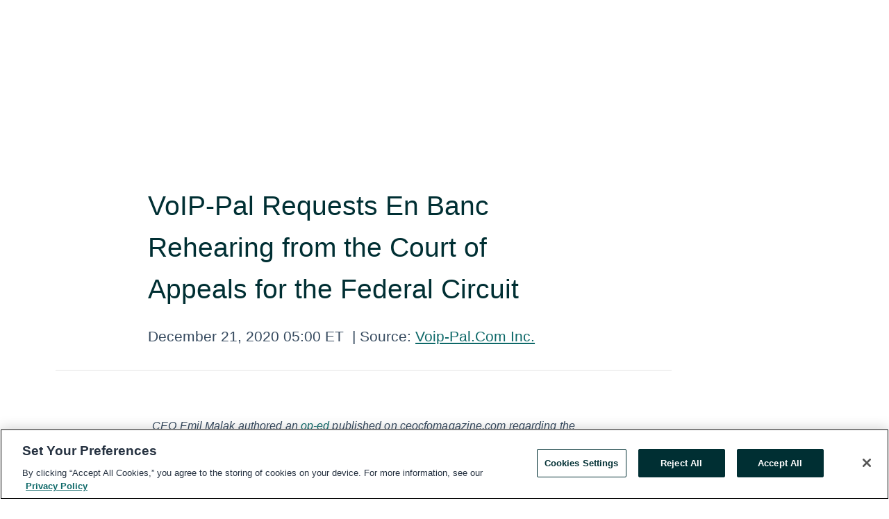

--- FILE ---
content_type: text/html; charset=utf-8
request_url: https://www.globenewswire.com/en/news-release/2020/12/21/2148402/0/en/VoIP-Pal-Requests-En-Banc-Rehearing-from-the-Court-of-Appeals-for-the-Federal-Circuit.html
body_size: 8608
content:
<!DOCTYPE HTML>
<html xmlns="http://www.w3.org/1999/xhtml" lang="en">

<head>
    <meta charset="UTF-8" />
    <meta name="viewport" content="width=device-width, initial-scale=1" />

    <script data-document-language="true"
            src="https://cdn.cookielaw.org/scripttemplates/otSDKStub.js"
            data-domain-script="93ab55d0-5227-4b5f-9baa-7c0805ac9eec"
            id="cookie-consent-script"
            charset="UTF-8"
            type="text/javascript">
    </script>


            <!-- Google Tag Manager -->
                    <script>
                    (function (w, d, s, l, i) {
                        w[l] = w[l] || []; w[l].push({
                            'gtm.start':
                                new Date().getTime(), event: 'gtm.js'
                        }); var f = d.getElementsByTagName(s)[0],
                            j = d.createElement(s), dl = l != 'dataLayer' ? '&l=' + l : ''; j.async = true; j.src =
                                'https://www.googletagmanager.com/gtm.js?id=' + i + dl; f.parentNode.insertBefore(j, f);
                    })(window, document, 'script', 'dataLayer', 'GTM-KTB664ZR');
                    </script>
                    <script>
                    (function (w, d, s, l, i) {
                        w[l] = w[l] || []; w[l].push({
                            'gtm.start':
                                new Date().getTime(), event: 'gtm.js'
                        }); var f = d.getElementsByTagName(s)[0],
                            j = d.createElement(s), dl = l != 'dataLayer' ? '&l=' + l : ''; j.async = true; j.src =
                                'https://www.googletagmanager.com/gtm.js?id=' + i + dl; f.parentNode.insertBefore(j, f);
                    })(window, document, 'script', 'dataLayer', 'GTM-KMH7P3LL');
                    </script>
 


    <title>VoIP-Pal Requests En Banc Rehearing from the Court of</title>
    


<!-- Search Engine Friendly Metadata  -->
<meta name="author" content="Voip-Pal.Com Inc." />
<meta name="keywords" content="Other OTC:VPLM, Voip-Pal.Com Inc., amazon, Apple, AT&amp;T, facebook, Lawsuit, Patent, Patent Infringement Lawsuit, United States Patent and Trade" />
<meta name="description" content="CEO Emil Malak authored an op-ed published on ceocfomagazine.com regarding the departure of Directors Dr. Colin Ticker and Professor Edwin Candy  BELLEVUE,..." />
<meta name="title" content="VoIP-Pal Requests En Banc Rehearing from the Court of Appeals for the Federal Circuit" />
<meta name="ticker" content="" />
<meta name="DC.date.issued" content="2020-12-21" />
<!-- Google site verification meta tag -->
<meta name="google-site-verification" content="TPh-fYpDjXZUz98ciWasVb52qbvctqomC6zZc8vuUPU" />
<!-- Google Syndication source  -->
<link name="syndication-source" href="https://www.globenewswire.com/en/news-release/2020/12/21/2148402/0/en/VoIP-Pal-Requests-En-Banc-Rehearing-from-the-Court-of-Appeals-for-the-Federal-Circuit.html" />
<meta name="original-source" content="https://www.globenewswire.com/en/news-release/2020/12/21/2148402/0/en/VoIP-Pal-Requests-En-Banc-Rehearing-from-the-Court-of-Appeals-for-the-Federal-Circuit.html" />
<!-- Twitter Cards -->
<meta name="twitter:card" content="summary" />
<meta name="twitter:site" content="globenewswire" />
<meta name="twitter:title" content="VoIP-Pal Requests En Banc Rehearing from the Court of Appeals for the Federal Circuit" />
<meta name="twitter:description" content="CEO Emil Malak authored an op-ed published on ceocfomagazine.com regarding the departure of Directors Dr. Colin Ticker and Professor Edwin Candy  BELLEVUE,..." />
<!-- <meta name="twitter:creator" content="??????" />  -->
<!-- Open Graph-->
<meta property="og:title" content="VoIP-Pal Requests En Banc Rehearing from the Court of Appeals for the Federal Circuit" />
<meta property="og:type" content="article" />

        <meta name="twitter:image" content="https://ml.globenewswire.com/Resource/Download/9f0732e4-076d-4cee-91ca-9e1b17584df7"/>
        <meta property="og:image" content="https://ml.globenewswire.com/Resource/Download/9f0732e4-076d-4cee-91ca-9e1b17584df7"/>

<meta property="og:url" content="https://www.globenewswire.com/en/news-release/2020/12/21/2148402/0/en/VoIP-Pal-Requests-En-Banc-Rehearing-from-the-Court-of-Appeals-for-the-Federal-Circuit.html" />
<meta property="og:description" content="CEO Emil Malak authored an op-ed published on ceocfomagazine.com regarding the departure of Directors Dr. Colin Ticker and Professor Edwin Candy  BELLEVUE,..." />
<meta property="og:article:published_time" content="2020-12-21T10:00:00Z" />
<meta property="og:article:author " content="Voip-Pal.Com Inc." />
<meta property="og:article:tag" content="Voip-Pal.Com Inc., amazon, Apple, AT&amp;T, facebook, Lawsuit, Patent, Patent Infringement Lawsuit, United States Patent and Trade" />
<meta property="og:locale" content="en_US" />
<meta property="og:site_name" content="GlobeNewswire News Room" />


    <meta http-equiv="content-language" content="en-us">
    <link rel="shortcut icon" href="/Content/logo/favicon.ico" type="image/x-icon" />
    
    <style>
*,::after,::before{box-sizing:border-box}body{margin:0;font-family:-apple-system,BlinkMacSystemFont,"Segoe UI",Roboto,"Helvetica Neue",Arial,"Noto Sans",sans-serif,"Apple Color Emoji","Segoe UI Emoji","Segoe UI Symbol","Noto Color Emoji";font-size:1rem;font-weight:400;line-height:1.5;color:#212529;text-align:left;background-color:#fff}.container,.container-fluid{width:100%;padding-right:15px;padding-left:15px;margin-right:auto;margin-left:auto}.row{display:-ms-flexbox;display:flex;-ms-flex-wrap:wrap;flex-wrap:wrap;margin-right:-15px;margin-left:-15px}.attachment-row{margin-left:0;margin-right:0}.col,.col-1,.col-10,.col-11,.col-12,.col-2,.col-3,.col-4,.col-5,.col-6,.col-7,.col-8,.col-9,.col-auto,.col-lg,.col-lg-1,.col-lg-10,.col-lg-11,.col-lg-12,.col-lg-2,.col-lg-3,.col-lg-4,.col-lg-5,.col-lg-6,.col-lg-7,.col-lg-8,.col-lg-9,.col-lg-auto,.col-md,.col-md-1,.col-md-10,.col-md-11,.col-md-12,.col-md-2,.col-md-3,.col-md-4,.col-md-5,.col-md-6,.col-md-7,.col-md-8,.col-md-9,.col-md-auto,.col-sm,.col-sm-1,.col-sm-10,.col-sm-11,.col-sm-12,.col-sm-2,.col-sm-3,.col-sm-4,.col-sm-5,.col-sm-6,.col-sm-7,.col-sm-8,.col-sm-9,.col-sm-auto,.col-xl,.col-xl-1,.col-xl-10,.col-xl-11,.col-xl-12,.col-xl-2,.col-xl-3,.col-xl-4,.col-xl-5,.col-xl-6,.col-xl-7,.col-xl-8,.col-xl-9,.col-xl-auto{position:relative;width:100%;padding-right:15px;padding-left:15px}.d-flex{display:-ms-flexbox!important;display:flex!important}.justify-content-start{-ms-flex-pack:start!important;justify-content:flex-start!important}.justify-content-end{-ms-flex-pack:end!important;justify-content:flex-end!important}.justify-content-center{-ms-flex-pack:center!important;justify-content:center!important}.justify-content-between{-ms-flex-pack:justify!important;justify-content:space-between!important}.align-items-center{-ms-flex-align:center!important;align-items:center!important}.align-items-start{-ms-flex-align:start!important;align-items:flex-start!important}.align-items-end{-ms-flex-align:end!important;align-items:flex-end!important}.text-center{text-align:center!important}.text-left{text-align:left!important}.text-right{text-align:right!important}
</style>


    <link rel="preload" as="style" href="/Content/css/bootstrap.min.css" onload="this.rel='stylesheet'" />
    <link rel="preload" as="style" href="/bundles/pnr-global-styles-v2?v=9pzYx8eSfGH4a94jj8VVvcBAajhkLyhoyKcbIO9Gfz01" onload="this.rel='stylesheet'" />
    <link rel="preload" as="style" href="/bundles/react-styles?v=b_fjGqmGaiTPLfxc1JHaZ0vIcbDqd6UnW8kQLg-Fkgk1" onload="this.rel='stylesheet'" />
    <link rel="preload" as="style" href="/home/assests/styles/global-override.css" onload="this.rel='stylesheet'" />
    <link href="/bundles/react-styles?v=b_fjGqmGaiTPLfxc1JHaZ0vIcbDqd6UnW8kQLg-Fkgk1" rel="stylesheet"/>


    <script src="/Scripts/stickyfill.min.js" defer async></script>

        <link rel="canonical" href="https://www.globenewswire.com/news-release/2020/12/21/2148402/0/en/VoIP-Pal-Requests-En-Banc-Rehearing-from-the-Court-of-Appeals-for-the-Federal-Circuit.html" />
                <link rel="alternate" href="https://www.globenewswire.com/news-release/2020/12/21/2148402/0/en/VoIP-Pal-Requests-En-Banc-Rehearing-from-the-Court-of-Appeals-for-the-Federal-Circuit.html" hreflang="en" />
                <link rel="alternate" href="https://www.globenewswire.com/fr/news-release/2020/12/21/2148402/0/en/VoIP-Pal-Requests-En-Banc-Rehearing-from-the-Court-of-Appeals-for-the-Federal-Circuit.html" hreflang="fr" />
                <link rel="alternate" href="https://www.globenewswire.com/de/news-release/2020/12/21/2148402/0/en/VoIP-Pal-Requests-En-Banc-Rehearing-from-the-Court-of-Appeals-for-the-Federal-Circuit.html" hreflang="de" />
                <link rel="alternate" href="https://www.globenewswire.com/news-release/2020/12/21/2148402/0/en/VoIP-Pal-Requests-En-Banc-Rehearing-from-the-Court-of-Appeals-for-the-Federal-Circuit.html" hreflang="x-default" />
<script type="text/javascript" defer src="/bundles/layout-jquery-scripts?v=TXkXsX7p7r9-AnnjDqFdUGhnEN2-r8TpYAaGbshNq4s1"></script>
        <link rel="preload" href="/bundles/react-scripts?v=zyci3s7aGQqRkvoO_AOz6ZQ3gz-P9CICgSzEfElX_V81" as="script">

    <script type="text/javascript">
        window.enableInlineImageZoom = false;
        var fsEnableInlineImageZoom = 'True';
        if (fsEnableInlineImageZoom && fsEnableInlineImageZoom.trim().toLowerCase() === 'true')
        {
            window.enableInlineImageZoom = true;
        }

        window.quoteCarouselSettings = {
            isEnabled: 'False' === 'True' ? true : false,
            documentQuotes: '',
            releaseYear: '2020',
        };



    </script>
    <script src="/bundles/article-details-scripts?v=zmZ4siZHjBmTgZvf_xZeAqLWaIhNc7WVWZbm-gsnYAk1"></script>


<input name="__RequestVerificationToken" type="hidden" value="9SjqGoW2XM7DVNfWRs9QOYJJTRaUf7FiZehkiVZvUkVka40UZMxqlE_nTCWorqnCxZ0SS47IV7VrU1wZZN_4Ud0GPeE1" />
    <script type="application/ld+json">
        {"@context":"https://schema.org","@type":"NewsArticle","@id":"https://www.globenewswire.com/news-release/2020/12/21/2148402/0/en/VoIP-Pal-Requests-En-Banc-Rehearing-from-the-Court-of-Appeals-for-the-Federal-Circuit.html","url":"https://www.globenewswire.com/news-release/2020/12/21/2148402/0/en/VoIP-Pal-Requests-En-Banc-Rehearing-from-the-Court-of-Appeals-for-the-Federal-Circuit.html","headline":"VoIP-Pal Requests En Banc Rehearing from the Court of Appeals for the Federal Circuit","alternativeHeadline":"VoIP-Pal Requests En Banc Rehearing from the Court of Appeals for the","description":"CEO Emil Malak authored an op-ed published on ceocfomagazine.com regarding the departure of Directors Dr. Colin Ticker and Professor Edwin Candy  BELLEVUE,...","dateline":"Bellevue, Washington, UNITED STATES","datePublished":"2020-12-21T10:00:00Z","dateModified":"2020-12-21T10:00:00Z","inLanguage":"en","isAccessibleForFree":true,"keywords":["Voip-Pal.Com Inc.","amazon","Apple","AT&T","facebook","Lawsuit","Patent","Patent Infringement Lawsuit","United States Patent and Trade"],"articleSection":["Company Announcement"],"author":{"@type":"Organization","@id":"http://www.voip-pal.com/","name":"Voip-Pal.Com Inc.","url":"http://www.voip-pal.com/","logo":{"@type":"ImageObject","url":"http://www.globenewswire.com/en/Attachment/LogoDisplay/401348?filename=401348.jpg&size=1","width":374,"height":800,"caption":"Voip-Pal.Com Inc."}},"publisher":{"@type":"Organization","@id":"https://www.globenewswire.com/","name":"GlobeNewswire","url":"https://www.globenewswire.com","description":"GlobeNewswire is a leading press release distribution service for financial and corporate communications.","logo":{"@type":"ImageObject","url":"https://www.globenewswire.com/Home/assests/images/eq-notified-dark.svg","width":300,"height":64}},"sourceOrganization":[{"@type":"Organization","@id":"http://www.voip-pal.com/","name":"Voip-Pal.Com Inc.","url":"http://www.voip-pal.com/"}],"locationCreated":{"@type":"Place","name":"Bellevue, Washington, UNITED STATES"}}
    </script>



    
    <link href="/bundles/article-details-styles?v=4wr0seRDRf-Zm2LPF8-8pSRMjBVU7XxCC_HHIUyyQps1" rel="stylesheet"/>



    <script src="/bundles/global-shared-scripts?v=judktJnKKFTlTNQ_2dcLwzh7zTItc3AhwgQaeqAriwU1"></script>

</head>
<body id="app-body-container" style="margin:0;">
        <!-- Google Tag Manager (noscript) -->
                <noscript><iframe src="https://www.googletagmanager.com/ns.html?id=GTM-KTB664ZR" height="0" width="0" style="display:none;visibility:hidden"></iframe></noscript>
                <noscript><iframe src="https://www.googletagmanager.com/ns.html?id=GTM-KMH7P3LL" height="0" width="0" style="display:none;visibility:hidden"></iframe></noscript>
        <!-- End Google Tag Manager (noscript) -->

    <div role="main">
        <a href="#maincontainer" class="skip-link btn btn-primary text-uppercase">Accessibility: Skip TopNav</a>
        <!--Start header -->
        <div id="pnr-global-site-header-section" style="min-height: 85px">
        </div>
        <!--End header-->
        <!-- Start Body -->
        <div class="pnr-body-container" id="maincontainer" tabindex="-1">
                <script type="text/javascript">

            // used in ui component
        window.pnrApplicationSettings = {
                Application:"pnr",
                SelectedLocale: 'en-US',
                PnrHostUrl: 'https://www.globenewswire.com',
                IsAuthenticated: 'False' === "True" ? true : false,
                ContextUser: '',
                ApplicationUrl: 'https://www.globenewswire.com',
                PageContext: '',
                SubscriptionId: 0,
                SubscriptionName: '',
                ArticleLogoUrl: '',
                ArticleHeadline: '',
                IsMobileVersion: 'False' === "True" ? true : false,
                HideLanguageSelection : false,
                NewsSearchHeading: '',
                ArticleMediaAttachments: [],
                AuthSessionExpirationMinutes: '0',
                AppLogoUrl: 'https://www.globenewswire.com/content/logo/color.svg',
                ReaderForgotPasswordUrl: 'https://pnrlogin.globenewswire.com/en/reset/confirmresetpassword',
                ReaderRegisterUrl: 'https://pnrlogin.globenewswire.com/en/register',
                IsQuickSignInEnabled: true,
                ReaderAccountBaseUrl: 'https://pnrlogin.globenewswire.com',
                articleSideBarSettings:{},
                SiteSupportedLanguages: 'en,fr,de',
                HideOrganizationSearch: false,
                SearchBasePath: '/search/',
                GoogleClientId: '747241285181-l5skhv8icjefl651ehg7ps4eif8kpqgi.apps.googleusercontent.com',
                GoogleSsoEnabled: true,
                ArticleLanguage: "",
                LinkedInSsoEnabled: false,
                LinkedInVersion: '',
				ClaimStatus: null,
				HideQuickSignInLogin:false,
                SessionId: '',
                ContextWidgetPublicId:""
            };
    </script>






<script type="text/javascript">
       var articleSideBarEnabled = false;
       var fsArticleSideBarEnabled = 'True';
       if (fsArticleSideBarEnabled && fsArticleSideBarEnabled.trim().toLowerCase() === 'true')
       {
          articleSideBarEnabled = true;
    }
</script>

<div class="main-container container-overwrite p-0 d-flex" id="container-article" itemscope itemtype="http://schema.org/NewsArticle">

    <div class="main-container-content ">
        <meta itemprop="wordCount" content="0" />
        <meta itemprop="inLanguage" content="en" />
        <meta itemprop="description" name="description" content="CEO Emil Malak authored an op-ed published on ceocfomagazine.com regarding the departure of Directors Dr. Colin Ticker and Professor Edwin Candy  BELLEVUE,..." />
        <meta itemprop="dateModified" content="12/21/2020" />
        <meta itemscope itemprop="mainEntityOfPage" itemType="https://schema.org/WebPage" itemid="https://www.globenewswire.com/en/news-release/2020/12/21/2148402/0/en/VoIP-Pal-Requests-En-Banc-Rehearing-from-the-Court-of-Appeals-for-the-Federal-Circuit.html" />

        <div class="main-header-container ">






    <div class="carousel-container" id="article-logo-carousel">
    </div>
<script type="text/javascript">

    window.pnrApplicationSettings.PageContext = 'article-page';
    window.articlesSecondaryLogos = null;
        window.articlesSecondaryLogos = JSON.parse('[{\"Title\":\"vplm_voip-palcom-inc-logo.jpg\",\"Caption\":null,\"altText\":\"vplm_voip-palcom-inc-logo.jpg\",\"LogoUrl\":\"https://ml.globenewswire.com/Resource/Download/9f0732e4-076d-4cee-91ca-9e1b17584df7\",\"SourceAlias\":null,\"IsPrimaryLogo\":true,\"ShowDownloadLink\":false}]');


    try {
        window.pnrApplicationSettings.ArticleLogoUrl = 'https://ml.globenewswire.com/Resource/Download/9f0732e4-076d-4cee-91ca-9e1b17584df7?size=3';
    } catch (ex) {
        console.log(e);
    }
</script>


            <h1 class="article-headline" itemprop="headline" >VoIP-Pal Requests En Banc Rehearing from the Court of Appeals for the Federal Circuit</h1>




<p class="article-published-source" style="min-height: 46px; min-width: 700px;">


    <span class="justify-content-start">
        <span class="article-published" itemprop="datePublished">
            <time datetime="2020-12-21T10:00:00Z">December 21, 2020 05:00 ET</time>
        </span>

        <span class="article-source" style="min-width: 260px;" itemprop="sourceOrganization" itemscope itemtype="http://schema.org/Organization">
            <span>&nbsp;</span>| Source:
            <span>

                <a href="/en/search/organization/Voip-Pal&#167;Com%2520Inc&#167;" itemprop="name">Voip-Pal.Com Inc.</a>
            </span>
                <meta itemprop="logo" url="https://ml.globenewswire.com/Resource/Download/9f0732e4-076d-4cee-91ca-9e1b17584df7?size=2" alt="Company Name Logo" />

        </span>
    </span>

    <span id="pnr-global-follow-button" class="pnr-follow-button-width-height"></span>

    <span itemprop="author copyrightHolder" style="display: none;">Voip-Pal.Com Inc.</span>

    

</p>

<script type="text/javascript">
    window.pnrApplicationSettings.articleSideBarSettings.orgDetails = {
            location : '',
            name : "Voip-Pal.Com Inc.",
            website : 'http://www.voip-pal.com/',
            industryName: 'Telecommunications',
            boilerplate: '',
            isCompanyProfileSectionVisible: 'True' === 'True' ? true : false,
            ceo: '',
            numberOfEmployees: '',
            revenue: '',
            netIncome: '',
    }

    window.pnrApplicationSettings.articleSideBarSettings.socialSettings = {
        facebookHandle: '',
        twitterHandle: '',
        linkedInHandle: '',
        youtubeHandle: '',
        vimeoHandle: '',
        tiktokHandle: '',
        instagramHandle: '',
        isSocialHandlersSectionVisible: 'True' === 'True' ? true : false,
        isSocialTimeLineSectionStatus: {
            twitterTimeLineSectionVisible : false,
        },
        isTwitterTimeLineEnabled:'False' === 'True' ? true : false,
    }
</script>

        </div>
        <hr />
        <div class="main-scroll-container">
            <div id="pnr-global-social-media-sidebar-section" style="display: block; position: absolute; height: 100%;"></div>
            <div class="main-body-container article-body "  id="main-body-container" itemprop="articleBody">
<p align="center"><em>CEO Emil Malak authored an </em><a href="https://www.ceocfointerviews.com/emilmalakoped121920.html" rel="nofollow" target="_blank" title=""><em><u>op-ed</u></em></a><em> published on ceocfomagazine.com regarding the departure of Directors Dr. Colin Ticker and Professor Edwin Candy</em><br /></p>  <p align="start">BELLEVUE, Wash., Dec.  21, 2020  (GLOBE NEWSWIRE) -- VoIP-Pal.com Inc. (“VoIP-Pal”, “Company”) (OTCQB: VPLM) announces that on December 17, 2020 the Company filed a petition with Court of Appeals for the Federal Circuit (CAFC) requesting an <em>en banc</em> rehearing of VoIP-Pal’s cases against Apple and Amazon, Case Nos. 20-1241, 20-1244.</p>  <p align="start">The Company also reports that on December 18, 2020, VoIP-Pal filed a <a href="https://www.otcmarkets.com/filing/html?id=14572053&amp;guid=iRhqUpiQAePYt3h" rel="nofollow" target="_blank" title=""><u>Form 8-K</u></a> announcing the departure of Dr. Colin Tucker as Chairman of the Board and Professor Edwin Candy as a Director. Dr. Tucker and Professor Candy submitted their resignations following the recent legal decision in the cases in the Northern District of California. The former directors have relinquished deferred compensation to be paid in stock equal to approximately 40 million shares and canceled deferred cash compensation of over $100,000 recorded on the Company accounts.</p>  <p align="start">Emil Malak, CEO of VoIP-Pal, said, “I am personally saddened by the recent departure of these two giants of the telecommunications industry. Dr. Tucker and Professor Candy were pioneers in wireless telephony in Europe and have been working with me for more than 15 years. All of us owe them a debt of gratitude for their substantial contributions to VoIP-Pal.”</p>  <p align="start">“They both played a major role in the development of our technology. Now that our patent portfolio has expanded to its current size their duties have been completed. I wish to extend my appreciation to each of them. They are dear friends of mine and I wish them and their families the very best.”</p>  <p align="start">An <a href="https://www.ceocfointerviews.com/emilmalakoped121920.html" rel="nofollow" target="_blank" title=""><u>op-ed article</u></a> authored by Emil Malak regarding the departure of Dr. Tucker and Professor Candy can be viewed on ceocfomagazine.com.</p>  <p align="start">Mr. Malak also said, “I want to assure our shareholders that we will never cease in our fight to monetize our intellectual property. We appreciate all of our valued shareholders and wish them all a merry Christmas and a happy and healthy new year. Patience is a virtue”.</p>  <p align="start"><u>About </u><u>Vo</u><u>IP</u><u>-Pal.com Inc.</u> <br /> VoIP-Pal.Com, Inc. (“VoIP-Pal”) is a publicly traded corporation (OTCQB: VPLM) headquartered in Bellevue, Washington. The Company owns a portfolio of patents relating to Voice-over-Internet Protocol (“VoIP”) technology that it is currently looking to monetize.</p>  <p align="start">Any forecast of future financial performance is a “forward looking statement” under securities laws. Such statements are included to allow potential investors the opportunity to understand management’s beliefs and opinions with respect to the future so that they may use such beliefs and opinions as one factor among many in evaluating an investment. While the Company believes in the circumstances that legal action is needed to monetize its patents, patent litigation involves various risks and uncertainties that could affect its ability to monetize the patents. We recognize that it is impossible to predict the specific outcomes of litigation.</p> <table class="gnw_table_border_collapse hugin" style="width:100%; border-collapse:collapse !important;"><tr><td class="hugin" style="max-width:12%; width:12%; min-width:12%;">Corporate Website:</td><td class="hugin" style="max-width:88%; width:88%; min-width:88%;"><a href="http://www.voip-pal.com" rel="nofollow" target="_blank" title="www.voip-pal.com">www.voip-pal.com</a><br /></td></tr><tr><td class="hugin" style="max-width:15%; width:15%; min-width:15%;"> </td><td class="hugin" style="max-width:85%; width:85%; min-width:85%;"> </td></tr><tr><td class="hugin">IR inquiries:</td><td class="hugin"><a href="mailto:IR@voip-pal.com" rel="nofollow" target="_blank" title="IR@voip-pal.com">IR@voip-pal.com</a><br /></td></tr><tr><td class="hugin"> </td><td class="hugin"> </td></tr><tr><td class="hugin" colspan="2">IR Contact: Rich Inza  (954) 495-4600</td></tr></table> <br /><img src='https://ml.globenewswire.com/release/track/ce3abd5f-a9d5-4176-afd2-6f3bfddc3a3c' referrerpolicy='no-referrer-when-downgrade' width='1' height='1' style='display:none;' />
            </div>






<script type="text/javascript">


</script>
        <div class="main-tags-attachments-container">
            <hr/>
                <div class="tags-container">
                    <h2 class="tags-title">Tags</h2>
                            <span itemprop="keywords">
                                <a class="article_tag" id="search-tag-1" href="/en/search/tag/amazon" title="amazon">amazon</a>
                            </span>
                            <span itemprop="keywords">
                                <a class="article_tag" id="search-tag-2" href="/en/search/tag/apple" title="Apple">Apple</a>
                            </span>
                            <span itemprop="keywords">
                                <a class="article_tag" id="search-tag-3" href="/en/search/tag/at&amp;t" title="AT&amp;T">AT&amp;T</a>
                            </span>
                            <span itemprop="keywords">
                                <a class="article_tag" id="search-tag-4" href="/en/search/tag/facebook" title="facebook">facebook</a>
                            </span>
                            <span itemprop="keywords">
                                <a class="article_tag" id="search-tag-5" href="/en/search/tag/lawsuit" title="Lawsuit">Lawsuit</a>
                            </span>
                            <span itemprop="keywords">
                                <a class="article_tag" id="search-tag-6" href="/en/search/tag/patent" title="Patent">Patent</a>
                            </span>
                            <span itemprop="keywords">
                                <a class="article_tag" id="search-tag-7" href="/en/search/tag/patent%2520infringement%2520lawsuit" title="Patent Infringement Lawsuit">Patent Infringement Lawsuit</a>
                            </span>
                            <span itemprop="keywords">
                                <a class="article_tag" id="search-tag-8" href="/en/search/tag/united%2520states%2520patent%2520and%2520trade" title="United States Patent and Trade">United States Patent and Trade</a>
                            </span>

                </div>


        </div>


<!-- Contact -->


        </div>

        <meta itemprop="provider" content="“GlobeNewswire”" />
        <meta itemprop="isFamilyFriendly" content="true" />
        <meta itemprop="copyrightYear" content="2020" />
    </div>
        <div class="company-profile-content" id="article-side-bar" style="position: relative; width: 20%; padding: 50px 32px; min-width: 300px; "></div>
</div>


<script type="text/javascript">
    window.setTimeout(() => {
        try {
            autoFitImages('.featuredNewsH', { debug: false });
        } catch (error) {
            console.error('Error in autoFitImages:', error);
        }
    }, 100); 
</script>



<div class="container-fluid">
    <div id="pnr-global-card-explore-view" class="custom-container" style="min-height: 500px;"></div>
</div>
<div id="attachment-render-section"></div>
<div id="large-table-viewer"></div>

        <input type="hidden" value="27-03-2024 12:22:48 UTC" data-format="DD-MM-YYYY HH:MM:SS" data-context="article" data-type="index" />
        <input type="hidden" value="27-03-2024 12:22:48 UTC" data-format="DD-MM-YYYY HH:MM:SS" data-context="body" data-type="index" />
    <input type="hidden" name="data-source" value="OS"/>


<script type="text/javascript">

    window.pnrApplicationSettings.PageContext = 'article-page';

    try {
        window.pnrApplicationSettings.ArticleHeadline = 'VoIP-Pal Requests En Banc Rehearing from the Court of Appeals for the Federal Circuit';
    } catch (ex) {
        console.log(ex);
    }
    window.pnrApplicationSettings.IsAuthenticated = false;
    window.analyticsTrackingId = 'ce3abd5f-a9d5-4176-afd2-6f3bfddc3a3c';

    window.cardExplore = {
        id:"pnr-global-card-explore-view",
        ExploreView:{
            ApiUrl: "/api/article/explore/en/False",
            IsHorizontalView : true
        }
    };



    window.ZoomOutTitle = 'Expand';
    window.combinedMediaPortal = {
        followButtonElementId:"pnr-global-follow-button",
        socialMediaSideBarElementId:"pnr-global-social-media-sidebar-section",
        followFormModel: {
            ApiUrl:'/api/subscribe/follow-organization',
            ContextOrgId:29183,
            OrgName:'Voip-Pal.Com Inc.'
        },
        socialShareModel: JSON.parse('{\"SocialItemData\":{\"Url\":\"https://www.globenewswire.com/en/news-release/2020/12/21/2148402/0/en/VoIP-Pal-Requests-En-Banc-Rehearing-from-the-Court-of-Appeals-for-the-Federal-Circuit.html\",\"Title\":\"VoIP-Pal Requests En Banc Rehearing from the Court of Appeals for the Federal Circuit\",\"Body\":\"CEO Emil Malak authored an op-ed published on ceocfomagazine.com regarding the departure of Directors Dr. Colin Ticker and Professor Edwin Candy  BELLEVUE, Wash., Dec.  21, 2020  (GLOBE NEWSWIRE) --...\"},\"AdditionalItems\":[{\"Key\":\"printedcopy\",\"Label\":\"Print\",\"Url\":\"https://www.globenewswire.com/en/news-release/2020/12/21/2148402/0/en/VoIP-Pal-Requests-En-Banc-Rehearing-from-the-Court-of-Appeals-for-the-Federal-Circuit.html?print=1\",\"Track\":true},{\"Key\":\"downloadPdf\",\"Label\":\"Download PDF\",\"Url\":\"https://www.globenewswire.com/en/news-release/2020/12/21/2148402/0/en/VoIP-Pal-Requests-En-Banc-Rehearing-from-the-Court-of-Appeals-for-the-Federal-Circuit.html?pdf=1\",\"Track\":true},{\"Key\":\"rss\",\"Label\":\"Subscribe via RSS\",\"Url\":\"/rssfeed/organization/66F4f9Y0ELA7rBBZNiyuMw==\",\"Track\":true},{\"Key\":\"atom\",\"Label\":\"Subscribe via ATOM\",\"Url\":\"/atomfeed/organization/66F4f9Y0ELA7rBBZNiyuMw==\",\"Track\":true},{\"Key\":\"js-widget\",\"Label\":\"Javascript\",\"Url\":\"https://www.globenewswire.com/en/JSWidget/organization/BQ6_whEVNQ43-d3GAy1CDg%3d%3d\",\"Track\":false}],\"BasicModel\":false,\"ShowPintrest\":false}')
    }

    window.pnrApplicationSettings.NavBarScrollHeight = 300;
    window.pnrApplicationSettings.Version = 'dark';
    window.pnrApplicationSettings.articleSideBarSettings.pressReleaseActions = JSON.parse('{\"SocialItemData\":{\"Url\":\"https://www.globenewswire.com/en/news-release/2020/12/21/2148402/0/en/VoIP-Pal-Requests-En-Banc-Rehearing-from-the-Court-of-Appeals-for-the-Federal-Circuit.html\",\"Title\":\"VoIP-Pal Requests En Banc Rehearing from the Court of Appeals for the Federal Circuit\",\"Body\":\"CEO Emil Malak authored an op-ed published on ceocfomagazine.com regarding the departure of Directors Dr. Colin Ticker and Professor Edwin Candy  BELLEVUE, Wash., Dec.  21, 2020  (GLOBE NEWSWIRE) --...\"},\"AdditionalItems\":[{\"Key\":\"printedcopy\",\"Label\":\"Print\",\"Url\":\"https://www.globenewswire.com/en/news-release/2020/12/21/2148402/0/en/VoIP-Pal-Requests-En-Banc-Rehearing-from-the-Court-of-Appeals-for-the-Federal-Circuit.html?print=1\",\"Track\":true},{\"Key\":\"downloadPdf\",\"Label\":\"Download PDF\",\"Url\":\"https://www.globenewswire.com/en/news-release/2020/12/21/2148402/0/en/VoIP-Pal-Requests-En-Banc-Rehearing-from-the-Court-of-Appeals-for-the-Federal-Circuit.html?pdf=1\",\"Track\":true},{\"Key\":\"rss\",\"Label\":\"Subscribe via RSS\",\"Url\":\"/rssfeed/organization/66F4f9Y0ELA7rBBZNiyuMw==\",\"Track\":true},{\"Key\":\"atom\",\"Label\":\"Subscribe via ATOM\",\"Url\":\"/atomfeed/organization/66F4f9Y0ELA7rBBZNiyuMw==\",\"Track\":true},{\"Key\":\"js-widget\",\"Label\":\"Javascript\",\"Url\":\"https://www.globenewswire.com/en/JSWidget/organization/BQ6_whEVNQ43-d3GAy1CDg%3d%3d\",\"Track\":false}],\"BasicModel\":false,\"ShowPintrest\":false}');
    window.pnrApplicationSettings.articleSideBarSettings.isEnabled = true;
    window.pnrApplicationSettings.articleSideBarSettings.releaseSummary = '';
    window.pnrApplicationSettings.articleSideBarSettings.isPreviewOnlyMode = false;
    window.pnrApplicationSettings.ArticleLanguage = "en";

</script>

        </div>
        <!-- End Body -->
        <!--Start footer -->
        <div id="pnr-global-site-footer-section" class="home-page-footer" style="min-height: 300px"></div>
        <!--End footer-->



        <script>
            var preloadedScript = document.createElement("script");
            preloadedScript.src = "/bundles/react-scripts?v=zyci3s7aGQqRkvoO_AOz6ZQ3gz-P9CICgSzEfElX_V81";
            document.head.appendChild(preloadedScript);
        </script>
        <noscript>
            <script src="/bundles/react-scripts?v=zyci3s7aGQqRkvoO_AOz6ZQ3gz-P9CICgSzEfElX_V81"></script>

        </noscript>
    </div>
    <div id="quick-reader-sign-container"></div>
</body>
</html>
